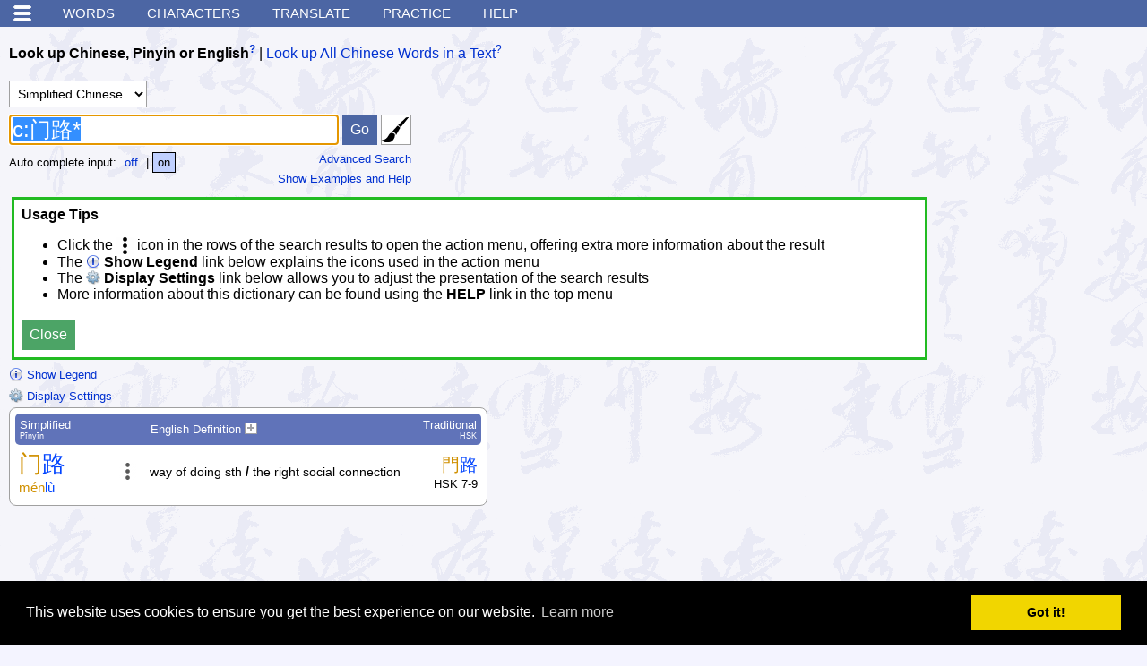

--- FILE ---
content_type: text/html; charset=UTF-8
request_url: https://www.mdbg.net/chinese/dictionary?wdqb=c%3A%E9%97%A8%E8%B7%AF%2A&wdrst=0
body_size: 10825
content:
<!DOCTYPE html>
<html xmlns:og="http://opengraphprotocol.org/schema/">
<head>
<!-- THIS WEBSITE IS FOR HUMAN USAGE ONLY, AUTOMATED / SCRIPTED ACCESS IS NOT ALLOWED, YOU WILL BE BLOCKED! -->
<!-- IP address: 3.138.172.19 -->
<!-- Country code:  -->
<meta name="viewport" content="width=device-width, initial-scale=1.0" />
<link rel="search" type="application/opensearchdescription+xml" href="https://www.mdbg.net/chinese/extras/searchplugins/mdbgwdb.xml" title="MDBG Chinese-English dict" />
<link rel="alternate" type="application/atom+xml" title="MDBG - HSK 1 words" href="https://www.mdbg.net/chinese/feed?feed=hsk_1" />
<link rel="alternate" type="application/atom+xml" title="MDBG - HSK 2 words" href="https://www.mdbg.net/chinese/feed?feed=hsk_2" />
<link rel="alternate" type="application/atom+xml" title="MDBG - HSK 3 words" href="https://www.mdbg.net/chinese/feed?feed=hsk_3" />
<link rel="alternate" type="application/atom+xml" title="MDBG - HSK 4 words" href="https://www.mdbg.net/chinese/feed?feed=hsk_4" />
<link rel="alternate" type="application/atom+xml" title="MDBG - HSK 5 words" href="https://www.mdbg.net/chinese/feed?feed=hsk_5" />
<link rel="alternate" type="application/atom+xml" title="MDBG - HSK 6 words" href="https://www.mdbg.net/chinese/feed?feed=hsk_6" />
<link rel="alternate" type="application/atom+xml" title="MDBG - HSK 7-9 words" href="https://www.mdbg.net/chinese/feed?feed=hsk_7" />
<link rel="alternate" type="application/atom+xml" title="MDBG - HSK words" href="https://www.mdbg.net/chinese/feed?feed=hsk" />
<script type="text/javascript" src="rsc/js/jquery-3.4.1.min.js"></script>
<script type="text/javascript" src="rsc/js/chindict.js?v1766218147"></script>
<script defer type="text/javascript" src="rsc/js/hanzilookupjs/hanzilookup.min.js?v1556274906"></script>
<script defer type="text/javascript" src="rsc/js/hwime.js?v1735804556"></script>
<script defer type="text/javascript" src="rsc/hanzi-writer/hanzi-writer.min.js"></script>
<script type="text/javascript">
/* <![CDATA[ */
window.SM2_DEFER = true;
/* ]]> */
</script>
<script async src="https://pagead2.googlesyndication.com/pagead/js/adsbygoogle.js?client=ca-pub-1178955504521494" crossorigin="anonymous"></script>
<script defer type="text/javascript" src="rsc/swf/sm2.v297a-20170601/script/soundmanager2-nodebug-jsmin.js"></script>
<!-- Matomo -->
<script>
    var _paq = window._paq = window._paq || [];
    /* tracker methods like "setCustomDimension" should be called before "trackPageView" */
    _paq.push(['trackPageView']);
    _paq.push(['enableLinkTracking']);
    (function() {
        var u="https://matomo.mdbg.net/";
        _paq.push(['setTrackerUrl', u+'matomo.php']);
        _paq.push(['setSiteId', '1']);
        var d=document, g=d.createElement('script'), s=d.getElementsByTagName('script')[0];
        g.async=true; g.src=u+'matomo.js'; s.parentNode.insertBefore(g,s);
    })();
</script>
<!-- End Matomo Code -->

<link rel="apple-touch-icon" href="/apple-touch-icon-57x57.png" />
<link rel="apple-touch-icon" sizes="72x72" href="/apple-touch-icon-72x72.png" />
<link rel="apple-touch-icon" sizes="114x114" href="/apple-touch-icon-114x114.png" />
<meta content="text/html; charset=utf-8" http-equiv="Content-Type" />
<meta http-equiv="Content-Language" content="en,zh" />
<meta name="google" value="notranslate">
<meta name="ROBOTS" content="NOODP,NOYDIR,NOINDEX,NOFOLLOW" />
<link rel="shortcut icon" href="rsc/ico/favicon.ico" type="image/x-icon" />
<link rel="stylesheet" href="rsc/css/style.css?v1748696301" type="text/css" />
<title>c:门路* Chinese English dictionary c:门路* translate c:门路* pinyin</title>
<meta property="og:title" content="MDBG English to Chinese dictionary" />
<meta property="og:image" content="https://www.mdbg.net/logos/mdbg_500x500.png" />
<meta property="og:description" content="English to Chinese dictionary with Mandarin Pinyin &amp; Handwriting Recognition - learn Chinese faster with MDBG!" />
<!-- Begin Cookie Consent plugin by Silktide - http://silktide.com/cookieconsent -->
<link rel="stylesheet" type="text/css" href="rsc/js/cookieconsent-3/cookieconsent.min.css" />
<script defer src="rsc/js/cookieconsent-3/cookieconsent.min.js"></script>
<script>
    window.addEventListener("load", function(){
        window.cookieconsent.initialise({
            "palette": {
                "popup": {
                    "background": "#000"
                },
                "button": {
                    "background": "#f1d600"
                }
            },
            "content": {
                "href": "https://www.mdbg.net/chinese/dictionary?page=privacy"
            }
        })});
</script>
<!-- End Cookie Consent plugin -->
</head>

<body class="nomarginpadding ">

<div class="metainfo">
<a href="https://cc-cedict.org/">Dictionary content from CC-CEDICT</a>
</div>

<a name="top"></a>

<!-- google_ad_section_start(weight=ignore) -->
<div class="nonprintable">
<div class="menu">
<div class="mainmenu">
<ul>
<li><a href="#" onclick="$('div.submenu').toggle(); return false;">&nbsp;</a></li>
<li><a href="dictionary">Words</a></li>
<li><a href="dictionary?page=chardict">Characters</a></li>
<li><a href="dictionary?page=translate">Translate</a></li>
<li class="mobilesmallhide"><a href="dictionary?page=practice">Practice</a></li>
<li class="mobilesmallhide"><a href="dictionary?page=help">Help</a></li>
</ul>
</div>

<div class="subwrap">
<div class="submenu">
<ul>
<li>
<ul>
<li class="mobileshow">
<a target="_blank" onclick="javascript:window.open('dictionary?page=help&amp;popup=1','_blank', 'resizable=yes,scrollbars=yes') ;return false" href="dictionary?page=help">Help</a>
</li>
<li class="mobileshow">
<a href="dictionary?page=practice">Practice</a>
</li>
<li>
<a href="dictionary?page=radicals">Radical&nbsp;/&nbsp;strokes</a>
</li>
<li>
<a href="#" onclick="window.open('webime-select','_blank', 'resizable=yes,scrollbars=yes,width=480,height=450'); return false">Type Chinese <img alt="Opens in a new window" border="0" src="rsc/img/icon_new_window.gif" /></a>
</li>
<li>
<a href="#" onclick="window.open('webime-pinyin','_blank', 'resizable=yes,scrollbars=yes,width=480,height=450'); return false">Type Pīnyīn <img alt="Opens in a new window" border="0" src="rsc/img/icon_new_window.gif" /></a>
</li>
</ul>
</li>
<li>
<ul>
<li>
<a id="sidemenu_cr_link" href="https://mdbg.loqu8.com/" onclick="trackExitLink(this, 'sidemenu')">Windows version</a>
</li>
<li>
<a href="dictionary?page=chinese_dictionary_mac_osx" onclick="trackExitLink('local-ce_dict_mac_osx', 'sidemenu')">macOS version</a>
</li>
<li>
<a href="https://chinesedictionary.mobi/" target="_blank" onclick="alert('The MDBG dictionary website is also suitable for mobile devices.\n\nTo use the low bandwidth version of this dictionary instead, open:\nhttps://chinesedictionary.mobi/\nusing the web browser on your internet enabled mobile device.')">Mobile version</a>
</li>
<li>
<a onclick="trackExitLink(this, 'sidemenu')" target="_blank" title="Learning Chinese? Advice and support at Chinese-forums.com" href="http://www.chinese-forums.com/">Chinese&nbsp;Forums</a>
</li>
</ul>
</li>
<li>
<ul>
<li>
<a href="dictionary?page=about">About</a>
</li>
<li>
<a href="dictionary?page=links">Links</a>
</li>
<li>
<a href="dictionary?page=contact">Contact</a>
</li>
<li>
<a href="dictionary?page=donation">Make a donation</a>
</li>
<li>
<a href="dictionary?page=linktous">Please link to us!</a>
</li>
<li>
<a href="dictionary?page=cc-cedict">CC-CEDICT download</a>
</li>
</ul>
</li>
</ul>


<div class="settings">

<div>
Theme:
<strong>Auto</strong> |
<a href="dictionary?dm=1">Dark</a> |
<a href="dictionary?dm=2">Light</a></div>


<div>
Chinese font size:
<a href="#" class="rfs0" onclick="$.get('dictionary-ajax?c=rfs&i=0'); $('body').removeClass('large'); return false">Small 小</a>
|
<a href="#" class="rfs1" onclick="$.get('dictionary-ajax?c=rfs&i=1'); $('body').addClass('large'); return false">Large 大</a>
</div>


<div>
Menus:
<strong>Simplified 简体</strong>
|
<a href="dictionary?istm=1">Traditional&nbsp;繁體</a>
</div>

</div>

	
</div>
</div>
</div>


</div>

<!-- google_ad_section_end -->

<div id="contentarea">
<!-- disabled_google_ad_section_start -->
<div style="display:none">
<p>
Welcome to the MDBG free online English to Chinese dictionary, the no. 1 Chinese study aid!
This website offers more than just a Chinese to English and English to Chinese dictionary, it offers various tools such as:
flashcards, quizzes, text annotation, Chinese text input, written Chinese and more.
The MDBG dictionary is used in many schools and universities all over the world, discover why!
Learn Chinese faster with MDBG!
</p>
</div>
<!-- disabled_google_ad_section_end -->
<div style="display:none">
<h3>Chinese dictionary for Windows 10</h3>
MDBG Chinese Reader is the perfect dictionary application for Microsoft Windows.
Translate Chinese text and Lookup Mandarin pinyin for Chinese words easily.
Just glide your mouse over the Chinese text and a pop-up window shows English translations and Mandarin pronunciations.
Learn Chinese faster with MDBG!
</div>
<div id="mdbg_tooltip"></div>

<!--[if lte IE 8]>
<div id="old-ie-msg">
<p class="head">Your browser is out of date!</p>
<p>
Microsoft Internet Explorer 8 and lower are no longer supported. 
To get the best possible experience using our website we recommend that you upgrade to a newer web browser such as: <a href="https://www.google.com/chrome">Chrome</a>, <a href="http://getfirefox.com/">Firefox</a>, <a href="http://www.apple.com/safari/download/">Safari</a> or <a href="http://www.microsoft.com/windows/internet-explorer/default.aspx">Internet Explorer 9 or newer</a>.
The upgrade is free.
</p>
</div>
<![endif]-->


        <div class="searchitem nonprintable">

            <div class="tabset">
                <div id="tab_word" class="tabset_selected">
                    <a href="#word" onclick="selectWorddictTab('word')">Look up Chinese, Pinyin or English</a><a onclick="return popup('dictionary?page=help&amp;popup=1#wdqb')" target="_blank" title="Get help about this item" class="helplink nonprintable" href="dictionary?page=help&amp;popup=1#wdqb">?</a>                </div>
                |
                <div id="tab_text">
                    <a href="#text" onclick="selectWorddictTab('text')">Look up All Chinese Words in a Text</a><a onclick="return popup('dictionary?page=help&amp;popup=1#wdqt')" target="_blank" title="Get help about this item" class="helplink nonprintable" href="dictionary?page=help&amp;popup=1#wdqt">?</a>                </div>
            </div>

            <br />


            <br />


            
            <div id="section_text" style="display: none">

                <div id="ime_text">
                            <div id="hwime_txa_text"></div>
                        </div>

                <table cellpadding="0" cellspacing="0">
                    <tr>
                        <td align="left">

                            <form id="form_wdqt" class="active" method="get" action="dictionary" onsubmit="if($('#txa_text').val() == '') { alert('Please enter a query first'); return false; } formAutoPostGet(this)" autocomplete="off">
                                <input type="hidden" name="page" value="worddict" />

                                <div class="queryoptionssection">
                                    <select name="wdrst">
                                        <option value="0" selected="selected">Simplified Chinese</option>
                                        <option value="1" >Traditional Chinese</option>
                                    </select>
                                    <select name="wdqtm" id="select_wdqtm" onchange="updateWorddictTextOptionVisibility()" onkeyup="updateWorddictTextOptionVisibility()">
                                        <option value="0" selected="selected">Word by word lookup</option>
                                        <option value="1" >Create a vocabulary list</option>
                                        <option value="2" >Inline / popup annotation</option>
                                    </select>
                                    <span style="display: none; font-size: 12px" id="select_wdqcham_tip" title="You can choose mouse over popup text annotation from the option menu on your left."></span>
                                    <span id="section_wdqcham"style="display: none">
<br />
<select name="wdqcham" id="select_wdqcham">
<option value="0" >Show only Chinese inline - details in popup</option>
<option value="1" selected="selected">Show Chinese and Pinyin inline - details in popup</option>
<option value="2" >Show Chinese, Pinyin and English inline - no popup</option>
</select>
</span>
                                                                                                        </div>

                                <textarea rows="3" class="fixedwidthinput" name="wdqt" id="txa_text"></textarea>
                                <input type="submit" value="Go" class="fixedheightinput" />
                                        <a id="hwime_on_txa_text" href="#" onclick="enableHWIme('txa_text'); return false"><img border="0" class="border" style="background-color: white; vertical-align: bottom" title="Enable handwriting input" src="rsc/img/brush32.png" alt="handwriting" onmouseover="this.style.borderColor='#8080ff'" onmouseout="this.style.borderColor='#a0a0a0'" /></a>
        
                                                            </form>

                        </td>
                    </tr>
                </table>

            </div>



            
            <div id="section_word_simple">

                <div id="ime_word">
                            <div id="hwime_txt_word"></div>
                        </div>

                <table cellpadding="0" cellspacing="0">
                    <tr>
                        <td align="left">

                            
                            <form method="get" id="form_wdqb" action="dictionary" onsubmit="if($('#txt_word').val() == '') { alert('Please enter a query first'); return false; } formAutoPostGet(this)" autocomplete="off">
                                <input type="hidden" name="page" value="worddict" />
                                <input type="text" name="email" value="" class="dnd" />

                                <div class="queryoptionssection">
                                    <select name="wdrst">
                                        <option value="0" selected="selected">Simplified Chinese</option>
                                        <option value="1" >Traditional Chinese</option>
                                    </select>
                                </div>

                                <div style="white-space: nowrap">
                                                                            <script type="text/javascript" src="rsc/js/typeahead.bundle.min.js"></script>

                                    <input type="text" name="wdqb" id="txt_word" class="fixedheightinput fixedwidthinput" value="c:门路*" />

                                        <script>
                                            var wdqbac = new Bloodhound({
                                                datumTokenizer: Bloodhound.tokenizers.obj.whitespace('value'),
                                                queryTokenizer: Bloodhound.tokenizers.whitespace,
                                                limit: 100,
                                                remote: 'chindict_ac_wdqb.php?st=0&l=15&i=%QUERY'
                                            });

                                            wdqbac.initialize();

                                            $('#txt_word').typeahead({
                                                    highlight: true,
                                                    minLength: 1,
                                                    hint: false,
                                                },
                                                {
                                                    displayKey: 'value',
                                                    source: wdqbac.ttAdapter(),
                                                    templates: {
                                                        suggestion: function(suggestion) {
                                                            var html = '';
                                                            if(suggestion['term'] !== undefined) {
                                                                html += '<div class="term">' + suggestion['term']  + '</div>';
                                                            }
                                                            if(suggestion['hanzi'] !== undefined) {
                                                                html += '<div class="hanzi">' + suggestion['hanzi']  + '</div>';
                                                            }
                                                            if(suggestion['pinyin'] !== undefined) {
                                                                html += '<div class="pinyin">' + suggestion['pinyin']  + '</div>';
                                                            }
                                                            return html;
                                                        }
                                                    }
                                                });

                                            $('#txt_word').on('typeahead:selected', function(evt,data){
                                                $('#txt_word').first.form.submit();
                                            });
                                        </script>
                                    
                                    <input type="submit" value="Go" class="fixedheightinput" />
                                            <a id="hwime_on_txt_word" href="#" onclick="enableHWIme('txt_word'); return false"><img border="0" class="border" style="background-color: white; vertical-align: bottom" title="Enable handwriting input" src="rsc/img/brush32.png" alt="handwriting" onmouseover="this.style.borderColor='#8080ff'" onmouseout="this.style.borderColor='#a0a0a0'" /></a>
                                        </div>

                                <div style="float: right; text-align: right">
                                    <div class="optiontext">
                                        <a href="#wordadvanced" onclick="selectWorddictTab('wordadvanced');">Advanced Search</a>
                                    </div>
                                            <div id="wdqbhelplink71d038"><a class="optiontext"href="#" onclick="$('#wdqbhelpsection71d038').toggle(); $('#wdqbhelplink71d038').toggle(); return false">Show Examples and Help</a></div>
                                        </div>
                                        <div class="optiontext">
            Auto complete input:
            <!--
<input onclick="resultOptionSelect(this, 'wdeac', 0)" type="radio" name="wdeac" value="0"  />off<input onclick="resultOptionSelect(this, 'wdeac', 1)" type="radio" name="wdeac" value="1" checked="checked" />on
-->

            <span class="resultoptions nowrap">
<a class="resultoption" href="#" onclick="resultOptionSelect(this, &#039;wdeac&#039;, 0); return false">off</a>
|
<a class="resultoption selected" href="#" onclick="resultOptionSelect(this, &#039;wdeac&#039;, 1); return false">on</a>
</span>
        </div>
        
                            </form>

                        </td>
                    </tr>
                </table>

                        <div id="wdqbhelpsection71d038" style="display: none" class="panel" align="left">
            <div class="description" style="float: right; font-weight: bold"><a href="#" id="rdoh_71d038" onclick="$('#wdqbhelpsection71d038').toggle(); $('#wdqbhelplink71d038').toggle(); return false"><img src="rsc/img/close2.gif" alt="close" /></a></div>

            <p class="description" style="font-weight: bold; text-align: center">Examples and Help</p>

                        <p class="description">
                Example queries: <a href="dictionary?wdqb=hello">hello</a>, <a href="dictionary?wdqb=nihao">nihao</a>, <a href="dictionary?wdqb=ni3hao3">ni3hao3</a>, <a href="dictionary?wdqb=%E4%BD%A0%E5%A5%BD">你好</a>, <a href="dictionary?wdqb=rest%2A">rest*</a>, <a href="dictionary?wdqb=zei%2A">zei*</a>, <a href="dictionary?wdqb=%2Azei%2A">*zei*</a>, <a href="dictionary?wdqb=%2A%E8%8C%B6">*茶</a>, <a href="dictionary?wdqb=%E8%8B%B1%2A%E5%85%AC%E5%8F%B8">英*公司</a>, <a href="dictionary?wdqb=chinese%20%2A%E6%96%87">chinese *文</a>, <a href="dictionary?wdqb=%22to%20rest%22">"to rest"</a>, <a href="dictionary?wdqb=bill%20-gates">bill -gates</a>

            </p>

            <p class="description">
                Pinyin words should be entered <em>without spaces</em>, either with or without tone numbers: <strong>ni3hao3</strong> or <strong>nihao</strong>.
                The character <strong>ü</strong> can be entered as <strong>v</strong> instead.
            </p>

            <div class="description">
                The asterisk character <strong>*</strong> can be used as a wildcard to match zero or more characters:
            </div>
            <div class="description" style="margin-left: 15pt">
                <strong><a href="dictionary?wdqb=rest%2A">rest*</a></strong> will match any word starting with <strong>rest</strong>, such as <strong>restaurant</strong> or <strong>restrain</strong>
                <br />
                <strong><a href="dictionary?wdqb=%2A%E6%96%87">*文</a></strong> will match any word ending with <strong>文</strong>, such as <strong>中文</strong> or <strong>英文</strong>
                <br />
                <strong><a href="dictionary?wdqb=b%2Ag">b*g</a></strong> will match any word starting with <strong>b</strong> and ending with <strong>g</strong>, such as <strong>big</strong> or <strong>boring</strong>
                <br />
                <strong><a href="dictionary?wdqb=%2A%E4%B8%AD%E5%9B%BD%2A">*中国*</a></strong> will match any word containing <strong>中国</strong>, such as <strong>传统中国医药</strong> or <strong>中国人民</strong>
            </div>

            <br />

            <div class="description">
                Double quotes " " can be used to group search terms together:
            </div>
            <div class="description" style="margin-left: 15pt">
                <strong><a href="dictionary?wdqb=%22to%20rest%22">"to rest"</a></strong> will only match entries where <strong>to</strong> and <strong>rest</strong> directly follow eachother
            </div>

            <br />

            <div class="description">
                The minus symbol <strong>-</strong> can be used to find entries without a certain search term:
            </div>
            <div class="description" style="margin-left: 15pt">
                <strong><a href="dictionary?wdqb=bill%20-gates">bill -gates</a></strong> will only match entries matching <strong>bill</strong> but without <strong>gates</strong>
            </div>

            <br />

            <div class="description">
                To match only Chinese characters, Mandarin pinyin or English definition, use: <strong>c:</strong>chinese <strong>p:</strong>pinyin <strong>e:</strong>english:
            </div>
            <div class="description" style="margin-left: 15pt">
                <strong><a href="dictionary?wdqb=p%3Ayou">p:you</a></strong> will only match entries with Mandarin pinyin <strong>you</strong>
            </div>

            <br />

            <div class="description">
                '-', 'c:', 'p:' and 'e:' only influence the search term immediately after these prefixes.
                When used with groups, they influence the whole group they prefix.
            </div>

            <br />

        </div>
        
            </div>


            


            <div id="section_word_advanced" style="display: none">

                <table cellpadding="0" cellspacing="0">
                    <tr>
                        <td align="left">




                            <form method="get" id="form_wdqb_advanced" class="active" action="dictionary" onsubmit="if($('#txt_word_advanced').val() == '' || $('#txt_word_advanced').val() == worddictAdvancedDefaultValue) { alert('Please enter a query first'); return false; } formAutoPostGet(this)" autocomplete="off">
                                <input type="hidden" name="page" value="worddict" />
                                <input type="text" name="email" value="" class="dnd" />

                                <div class="queryoptionssection">
                                    <select name="wdrst">
                                        <option value="0" selected="selected">Simplified Chinese</option>
                                        <option value="1" >Traditional Chinese</option>
                                    </select>
                                </div>

                                <input type="text" name="wdqb" id="txt_word_advanced" class="fixedheightinput" readonly="readonly" style="width: 640px; color: #808080;" value="" />

                                <input type="submit" value="Go" class="fixedheightinput" />
                                <br />

                                <div style="float: right; text-align: right" class="optiontext">
                                    <a href="#word" onclick="selectWorddictTab('word');">Simple Search</a>
                                </div>

                            </form>


                        </td>
                    </tr>
                </table>



                <form method="post" id="wdqb_advanced" onsubmit="$('#form_wdqb_advanced').first().submit(); return false" action="#" autocomplete="off">

                    <table class="formtable" style="font-size: 95%">
                        <tr>
                            <th colspan="3">Chinese word (中文词)</th>
                        </tr>
                        <tr>
                            <td class="description">Find entries that contain this Chinese:</td>
                            <td>
                                <input size="20" name="chineseValue" type="text" onchange="updateQueryFromAdvancedForm()" onkeyup="updateQueryFromAdvancedForm()" />
                            </td>
                            <td>
                                as
                                <select name="chineseType" onchange="updateQueryFromAdvancedForm()" onkeyup="updateQueryFromAdvancedForm()">
                                    <option value="0">whole word</option>
                                    <option value="1">start of word</option>
                                    <option value="2">end of word</option>
                                    <option value="3">part of word</option>
                                </select>
                            </td>
                        </tr>
                        <tr>
                            <td class="description">Do <strong>NOT</strong> show entries with this Chinese:</td>
                            <td>
                                <input size="20" name="chineseNotValue" type="text" onchange="updateQueryFromAdvancedForm()" onkeyup="updateQueryFromAdvancedForm()" />
                            </td>
                            <td>
                                as
                                <select name="chineseNotType" onchange="updateQueryFromAdvancedForm()" onkeyup="updateQueryFromAdvancedForm()">
                                    <option value="0">whole word</option>
                                    <option value="1">start of word</option>
                                    <option value="2">end of word</option>
                                    <option value="3">part of word</option>
                                </select>
                            </td>
                        </tr>

                        <tr>
                            <th colspan="3">Pinyin word (普通话拼音)</th>
                        </tr>
                        <tr>
                            <td class="description">Find entries that contain this Pinyin:</td>
                            <td>
                                <input size="20" name="pinyinValue" type="text" onchange="updateQueryFromAdvancedForm()" onkeyup="updateQueryFromAdvancedForm()" />
                            </td>
                            <td>
                                as
                                <select name="pinyinType" onchange="updateQueryFromAdvancedForm()" onkeyup="updateQueryFromAdvancedForm()">
                                    <option value="0">whole word</option>
                                    <option value="1">start of word</option>
                                    <option value="2">end of word</option>
                                    <option value="3">part of word</option>
                                </select>
                            </td>
                        </tr>
                        <tr>
                            <td class="description">Do <strong>NOT</strong> show entries with this Pinyin:</td>
                            <td>
                                <input size="20" name="pinyinNotValue" type="text" onchange="updateQueryFromAdvancedForm()" onkeyup="updateQueryFromAdvancedForm()" />
                            </td>
                            <td>
                                as
                                <select name="pinyinNotType" onchange="updateQueryFromAdvancedForm()" onkeyup="updateQueryFromAdvancedForm()">
                                    <option value="0">whole word</option>
                                    <option value="1">start of word</option>
                                    <option value="2">end of word</option>
                                    <option value="3">part of word</option>
                                </select>
                            </td>
                        </tr>

                        <tr>
                            <th colspan="3">English words (英文)</th>
                        </tr>
                                                <tr>
                            <td class="description">Find entries that contain this English:</td>
                            <td>
                                <input size="20" name="englishValue" type="text" onchange="updateQueryFromAdvancedForm()" onkeyup="updateQueryFromAdvancedForm()" />
                            </td>
                            <td>
                                as
                                <select name="englishType" onchange="updateQueryFromAdvancedForm()" onkeyup="updateQueryFromAdvancedForm()">
                                    <option value="0">whole words</option>
                                    <option value="1">start of words</option>
                                    <option value="2">end of words</option>
                                    <option value="3">part of words</option>
                                </select>
                            </td>
                        </tr>
                        <tr>
                            <td class="description">Do <strong>NOT</strong> show entries with this English:</td>
                            <td>
                                <input size="20" name="englishNotValue" type="text" onchange="updateQueryFromAdvancedForm()" onkeyup="updateQueryFromAdvancedForm()" />
                            </td>
                            <td>
                                as
                                <select name="englishNotType" onchange="updateQueryFromAdvancedForm()" onkeyup="updateQueryFromAdvancedForm()">
                                    <option value="0">whole words</option>
                                    <option value="1">start of words</option>
                                    <option value="2">end of words</option>
                                    <option value="3">part of words</option>
                                </select>
                            </td>
                        </tr>
                        <tr>
                            <td class="description">Find this exact English phrase:</td>
                            <td colspan="2">
                                <input size="20" name="englishPhrase" type="text" onchange="updateQueryFromAdvancedForm()" onkeyup="updateQueryFromAdvancedForm()" />
                            </td>
                        </tr>
                        <tr>
                            <td class="description">Do <strong>NOT</strong> show entries with this exact phrase:</td>
                            <td colspan="2">
                                <input size="20" name="englishNotPhrase" type="text" onchange="updateQueryFromAdvancedForm()" onkeyup="updateQueryFromAdvancedForm()" />
                            </td>
                        </tr>

                        <tr style="display: none">
                            <th colspan="3"><input type="submit" value="Go" /></th>
                        </tr>
                    </table>




                </form>

            </div>








        </div>
        <script type="text/javascript">
            if(location.hash == '#text')
            {
                selectWorddictTab('text');
            }
            else if(location.hash == '#wordadvanced')
            {
                selectWorddictTab('wordadvanced');
            }
            else if(location.hash == '#word')
            {
                selectWorddictTab('word');
            }
            else
            {
                selectWorddictTab('word');
            }
        </script>


        <div style="clear: both"></div><div class="helppanel" id="usage-tips">
    <strong>Usage Tips</strong>
    <ul>
        <li>Click the <img class="dark-invert" src="rsc/img/more19.png" alt="" align="top" /> icon in the rows of the search results to open the action menu, offering extra more information about the result</li>
        <li>The <strong><img src="rsc/img/legend.png" alt="" align="top" /> Show Legend</strong> link below explains the icons used in the action menu</li>
        <li>The <strong><img src="rsc/img/settings.png" alt="" align="top" /> Display Settings</strong> link below allows you to adjust the presentation of the search results</li>
        <li>More information about this dictionary can be found using the <strong>HELP</strong> link in the top menu</li>
    </ul>
    <button class="fixedheightinput" onclick="hideUsageTips(); return false">Close</button>
</div><div class="nonprintable"><div id="legendlink5eb11d" class="optiontext"><a href="#" onclick="$('#legendtable5eb11d').toggle(); $('#legendlink5eb11d').toggle(); return false"><img src="rsc/img/legend.png" style="vertical-align: bottom" alt="" /> Show Legend</a></div><div id="legendtable5eb11d" style="display: none"><table style="margin-bottom: 5pt" border="0" cellspacing="0" cellpadding="3" class="panel optiontext"><tr><th colspan="2"><div style="float: right"><a href="#" onclick="$('#legendtable5eb11d').toggle(); $('#legendlink5eb11d').toggle(); return false"><img src="rsc/img/close2.gif" alt="close" /></a></div>Legend</th></tr><tr><td><img src="rsc/img/more19.png" alt="actions" class="dark-invert" /></td><td>Show the actions for this entry</td></tr><tr><td><img src="rsc/img/char.png" alt="character" class="dark-invert" /></td><td>Show information about all characters in a word</td></tr><tr><td><img src="rsc/img/cut.png" alt="split" class="dark-invert" /></td><td>Word decomposition (show word parts)</td></tr><tr><td><img src="rsc/img/char_scissors.png" alt="split" class="dark-invert" /></td><td>Character decomposition (show character parts)</td></tr><tr><td><img src="rsc/img/ai.png" alt="AI" /></td><td>AI generated content (descriptions and usage explanations)</td></tr><tr><td><img src="rsc/img/audio.gif" alt="audio"  /></td><td>Listen to the pronunciation</td></tr><tr><td><img src="rsc/img/brush2.png" alt="draw flash" /></td><td>Show stroke order animation</td></tr><tr><td><img src="rsc/img/magnify.png" alt="details" /></td><td>Show more information about a character</td></tr><tr><td><img src="rsc/img/baike.png" alt="baike" /></td><td>Look up on <a target="_blank" href="https://baike.baidu.com/">Baidu Baike</a></td></tr><tr><td><img src="rsc/img/add2skritter2.png" alt="skritter" /></td><td>Add to your <a target="_blank" onclick="trackExitLink('skritter.com', 'legend')" href="https://www.skritter.com/about?ref=mdbg&amp;coupon=MDBG">Skritter</a> vocab</td></tr><tr><td><img src="rsc/img/tatoeba.png" alt="jukuu" /></td><td>Show example sentences from <a target="_blank" href="http://www.tatoeba.org/">Tatoeba</a></td></tr><tr><td><img src="rsc/img/edit.gif" alt="correct" /></td><td>Correct an entry</td></tr><tr><td>CL:&nbsp;</td><td><a target="_blank" href="http://en.wikipedia.org/wiki/Chinese_classifier">Classifiers</a> for this word</td></tr></table></div></div>            <div class="nonprintable">

                <div style="" class="optiontext displayOptionsSwitchHidden">
                    <a href="#" onclick="$('.displayOptionsSwitchHidden').toggle(); $('.displayOptionsSwitchVisible').toggle(); return false"><img src="rsc/img/settings.png" style="vertical-align: bottom" alt="" /> Display Settings</a>
                </div>

                <table style="; display: none" class="displayOptionsSwitchVisible"><tr><td>
                            <table cellpadding="0" cellspacing="0">

                                <tr>
                                    <th colspan="2">
                                        <div style="float: right"><a href="#" onclick="$('.displayOptionsSwitchHidden').toggle(); $('.displayOptionsSwitchVisible').toggle(); return false"><img src="rsc/img/close2.gif" alt="close" /></a></div>
                                        Display Settings
                                    </th>
                                </tr>

                                <tr>
                                    <td title="Display Mandarin as Pinyin with tone marks / numbers or as Bopomofo (Zhuyin Fuhao)">
                                        Mandarin pronunciation:&nbsp;
                                    </td>
                                    <td valign="top">
<span class="resultoptions">
<a class="resultoption" href="#" onclick="resultOptionSelect(this, 'dmtm', 0); return false" title="Pinyin with tone numbers">pin1yin1</a>
|
<a class="resultoption selected" href="#" onclick="resultOptionSelect(this, 'dmtm', 1); return false" title="Pinyin with tone marks">pīn​yīn​</a>
|
<a class="resultoption" href="#" onclick="resultOptionSelect(this, 'dmtm', 4); return false" title="Bopomofo (Zhuyin Fuhao)">ㄅㄆㄇㄈ</a>
</span>
                                    </td>
                                </tr>

                                <tr>
                                    <td title="Use colors to indicate the tones of every character / syllable">
                                        Mandarin tone colors:&nbsp;
                                    </td>
                                    <td valign="top">
<span class="resultoptions">
<a class="resultoption" href="#" onclick="resultOptionSelect(this, 'dmtcm', 0); return false" title="Do not use colors to indicate the tones of every character / syllable">off</a>
|
<a class="resultoption selected" href="#" onclick="resultOptionSelect(this, 'dmtcm', 1); return false" title="MDBG colors: use red/yellow/green/blue/black colors to indicate the tones of every character / syllable"><span class="mpt1m">ā</span><span class="mpt2m">á</span><span class="mpt3m">ǎ</span><span class="mpt4m">à</span><span class="mpt5m">a</span></a>
|
<a class="resultoption" href="#" onclick="resultOptionSelect(this, 'dmtcm', 2); return false" title="Pleco colors: use red/green/blue/purple/grey colors to indicate the tones of every character / syllable"><span class="mpt1p">ā</span><span class="mpt2p">á</span><span class="mpt3p">ǎ</span><span class="mpt4p">à</span><span class="mpt5p">a</span></a>
|
<a class="resultoption" href="#" onclick="resultOptionSelect(this, 'dmtcm', 3); return false" title="Hanping colors: use blue/green/yellow/red/black colors to indicate the tones of every character / syllable"><span class="mpt1hp">ā</span><span class="mpt2hp">á</span><span class="mpt3hp">ǎ</span><span class="mpt4hp">à</span><span class="mpt5hp">a</span></a>
</span>
                                    </td>
                                </tr>
                                                                    <tr>
                                        <td title="Separate every syllable with a space">
                                            Mandarin syllables:&nbsp;
                                        </td>
                                        <td valign="top">
<span class="resultoptions">
<a class="resultoption selected" href="#" onclick="resultOptionSelect(this, 'dmsm', 1); return false" title="Do not separate every syllable with a space">no&nbsp;spaces</a>
|
<a class="resultoption" href="#" onclick="resultOptionSelect(this, 'dmsm', 0); return false" title="Separate every syllable with a space">space&nbsp;separated</a>
</span>
                                        </td>
                                    </tr>

                                    <tr>
                                        <td title="Display HSK vocabulary levels">
                                            HSK levels:&nbsp;
                                        </td>
                                        <td valign="top">
<span class="resultoptions">
<a class="resultoption" href="#" onclick="resultOptionSelect(this, 'dhlm', 0); return false" title="Do not display HSK vocabulary levels">hide</a>
|
<a class="resultoption selected" href="#" onclick="resultOptionSelect(this, 'dhlm', 1); return false" title="Display HSK vocabulary levels">show</a>
</span>
                                        </td>
                                    </tr>
                                    
                                <tr>
                                    <td title="Font size of Chinese characters in result pages">
                                        Chinese font size:&nbsp;
                                    </td>
                                    <td valign="top">
<span class="resultoptions">
<a class="resultoption selected" href="#" onclick="resultOptionSelect(this, 'rfs', 0); return false" title="Small fonts in result pages">small</a>
|
<a class="resultoption" href="#" onclick="resultOptionSelect(this, 'rfs', 1); return false" title="Large fonts in result pages">large</a>
</span>
                                    </td>
                                </tr>

                                <tr>
                                    <td title="Hide Mandarin and Cantonese until you move the mouse cursor over the results, this might help you to remember the pronunciation better">
                                        Show pronunciation:&nbsp;
                                    </td>
                                    <td valign="top">
<span class="resultoptions">
<a class="resultoption selected" href="#" onclick="resultOptionSelect(this, 'dpohm', 0); return false" title="">always</a>
|
<a class="resultoption" href="#" onclick="resultOptionSelect(this, 'dpohm', 1); return false" title="">on&nbsp;mouse&nbsp;over</a>
</span>
                                    </td>
                                </tr>
                                <tr>
                                    <td>
                                    </td>
                                    <td valign="top">
<span class="resultoptions">
<a class="resultoption selected" href="#" onclick="resultOptionSelect(this, 'dppm', 0); return false" title="">below 汉字</a>
|
<a class="resultoption" href="#" onclick="resultOptionSelect(this, 'dppm', 1); return false" title="">above 汉字</a>
|
<a class="resultoption" href="#" onclick="resultOptionSelect(this, 'dppm', 2); return false" title="">right of 汉字</a>
</span>
                                    </td>
                                </tr>

                                <tr>
                                    <td colspan="2" class="subhead">Character dictionary only</td>
                                </tr>

                                <tr>
                                    <td title="Display Yale Cantonese or Jyutping Cantonese">
                                        Cantonese pronunciation:&nbsp;
                                    </td>
                                    <td valign="top">
<span class="resultoptions">
<a class="resultoption" href="#" onclick="resultOptionSelect(this, 'dcyjn', 2); return false" title="Do not display Cantonese">hide</a>
|
<a class="resultoption" href="#" onclick="resultOptionSelect(this, 'dcyjn', 0); return false" title="Yale Cantonese">Yale</a>
|
<a class="resultoption selected" href="#" onclick="resultOptionSelect(this, 'dcyjn', 1); return false" title="Jyutping Cantonese">Jyutping</a>
</span>
                                    </td>
                                </tr>

                                <tr style="display: none">
                                    <td title="Display Yale Cantonese with tone marks / numbers">
                                        Yale Cantonese:&nbsp;
                                    </td>
                                    <td valign="top">
<span class="resultoptions">
<a class="resultoption selected" href="#" onclick="resultOptionSelect(this, 'dcytm', 0); return false" title="Yale Cantonese with tone numbers">a5</a>
|
<a class="resultoption" href="#" onclick="resultOptionSelect(this, 'dcytm', 1); return false" title="Yale Cantonese with tone marks">áh</a>
</span>
                                    </td>
                                </tr>

                                <tr>
                                    <td title="Display Cangjie with letters or Chinese characters">
                                        Cangjie:&nbsp;
                                    </td>
                                    <td valign="top">
<span class="resultoptions">
<a class="resultoption" href="#" onclick="resultOptionSelect(this, 'dcjnlh', 0); return false" title="Do not display Cangjie">hide</a>
|
<a class="resultoption selected" href="#" onclick="resultOptionSelect(this, 'dcjnlh', 1); return false" title="Cangjie with letters">letters</a>
|
<a class="resultoption" href="#" onclick="resultOptionSelect(this, 'dcjnlh', 2); return false" title="Cangjie with Chinese characters">汉字</a>
</span>
                                    </td>
                                </tr>

                                <tr>
                                    <td title="Display four corner codes">
                                        Four corner codes:&nbsp;
                                    </td>
                                    <td valign="top">
<span class="resultoptions">
<a class="resultoption" href="#" onclick="resultOptionSelect(this, 'dfcm', 0); return false" title="Do not display Four Corner codes">hide</a>
|
<a class="resultoption selected" href="#" onclick="resultOptionSelect(this, 'dfcm', 1); return false" title="Display Four Corner codes">show</a>
</span>
                                    </td>
                                </tr>

                            </table>
                        </td></tr></table>

            </div>
            <table border="0" cellspacing="0" cellpadding="0"><tr><td class="resultswrap"><table border="0" cellspacing="0" cellpadding="0" class="wordresults" onclick=""><thead><tr><th class="first" style="text-align: left">Simplified<div class="sub">Pīnyīn</div></th><th></th><th style="text-align: left">English&nbsp;Definition <a rel="nofollow" target="_blank" href="https://cc-cedict.org/editor/editor.php?handler=InsertSimpleEntry"><img align="top" src="rsc/img/add.gif" border="0" alt="Add a new word to the dictionary" title="Add a new word to the dictionary" /> </a></th><th class="last" style="text-align: right">Traditional<div class="sub">HSK</div></th></tr></thead><tbody><tr class="row"><td class="head"><div class="hanzi"><a href="#" title="Show information about all characters" onclick="aj('5eb11d',this,'cdqchi',0,&quot;\u95e8\u8def&quot;); trackExitLink('inline-cdqchi', 'result-wdb'); return false"><span class="mpt2">门</span><wbr /><span class="mpt4">路</span><wbr /></a></div><div class="pinyin" title="Mandarin Pinyin - click on a syllable to hear the pronunciation"><a href="#" onclick="aj('5eb11d',this,'mpp',0,&quot;\u95e8\u8def|men2 lu4&quot;); trackExitLink('inline-pronounce', 'result-wdb'); return false"><span class="mpt2">mén</span><wbr /><span class="mpt4">lù</span><wbr /></a></div></td><td class="actions"><div class="nonprintable"><div><div class="c"><img class="dark-invert" src="rsc/img/more19.png" alt="" /> </div><div class="e"><div class="b"><a href="#" title="Word decomposition" onclick="aj('5eb11d',this,'wdqchssp0',0,&quot;\u95e8\u8def&quot;); trackExitLink('inline-wdqchssp', 'result-wdb'); return false"><img src="rsc/img/cut.png" alt="split" class="dark-invert" /></a><a href="#" title="Show information about all characters" onclick="aj('5eb11d',this,'cdqchi',0,&quot;\u95e8\u8def&quot;); trackExitLink('inline-cdqchi', 'result-wdb'); return false"><img src="rsc/img/char.png" alt="character" class="dark-invert" /></a><a href="#" title="Copy this entry in plain text" onclick="aj('5eb11d',this,'pwdqref',0,&quot;門路|门路[men2 lu4]&quot;); trackExitLink('inline-pwdqref', 'result-wdb'); return false"><img src="rsc/img/copy.png" alt="copy" /></a><a title="Show stroke order" onclick="aj('5eb11d',this,'cdhw',0,&quot;\u95e8\u8def&quot;); trackExitLink('inline-cdhw', 'result-wdb'); return false" href="#"><img src="rsc/img/brush2.png" border="0" alt="stroke order" /></a><a href="#" title="AI generated content" onclick="aj('5eb11d',this,'aiqhs0',0,&quot;\u95e8\u8def&quot;); trackExitLink('inline-aiqhs', 'result-wdb'); return false"><img src="rsc/img/ai.png" alt="AI" /></a><a href="#" title="Listen to the pronunciation" onclick="aj('5eb11d',this,'mpp',0,&quot;\u95e8\u8def|men2 lu4&quot;); trackExitLink('inline-pronounce', 'result-wdb'); return false"><img src="rsc/img/audio.gif" alt="pronounce" /></a><a title="Look up on Baidu Baike" onclick="trackExitLink('inline-baike', 'result-wdb')" href="https://baike.baidu.com/searchword/?word=%E9%97%A8%E8%B7%AF&amp;pic=1&amp;sug=1&amp;enc=utf8" target="_blank"><img src="rsc/img/baike.png" alt="baike" /></a><a target="_blank" title="Add to your Skritter vocab" onclick="trackExitLink('skritter.com', 'result-wdb')" href="https://www.skritter.com/vocab/api/add?ref=mdbg&amp;coupon=MDBG&amp;from=mdbg&amp;lang=zh&amp;word=%E9%97%A8%E8%B7%AF&amp;trad=%E9%96%80%E8%B7%AF&amp;rdng=men2%20lu4&amp;defn=way%20of%20doing%20sth%20%2F%20the%20right%20social%20connection"><img src="rsc/img/add2skritter2.png" alt="skritter" /></a><a title="Show example sentences from Tatoeba" onclick="aj('5eb11d',this,'wdqestatoeba0',0,'门路'); trackExitLink('inline-wdqestatoeba', 'result-wdb'); return false" href="#"><img src="rsc/img/tatoeba.png" alt="example" /></a><a rel="nofollow" target="_blank" href="https://cc-cedict.org/editor/editor.php?handler=InsertSimpleEntry&amp;insertsimpleentry_old_cedict=%E9%96%80%E8%B7%AF%20%E9%97%A8%E8%B7%AF%20%5Bmen2%20lu4%5D%20%2Fway%20of%20doing%20sth%2Fthe%20right%20social%20connection%2F"><img src="rsc/img/edit.gif" alt="Correct" title="Correct this entry" /></a></div> &nbsp; <a rel="nofollow" onclick="trackExitLink('link-wdqb-c', 'result-wdb')" title="Look up words containing 门路" href="dictionary?wdqb=c%3A%2A%E9%97%A8%E8%B7%AF%2A&amp;wdrst=0">*门路*</a> | <a rel="nofollow" onclick="trackExitLink('link-wdqb-s', 'result-wdb')" title="Look up words starting with 门路" href="dictionary?wdqb=c%3A%E9%97%A8%E8%B7%AF%2A&amp;wdrst=0">门路*</a> | <a rel="nofollow" onclick="trackExitLink('link-wdqb-e', 'result-wdb')" title="Look up words ending with 门路" href="dictionary?wdqb=c%3A%2A%E9%97%A8%E8%B7%AF&amp;wdrst=0">*门路</a></div></div></div></td><td class="details"><div class="defs">way of doing sth  <strong>/</strong> the right social connection </div></td><td class="tail"><div class="hanzi"><a href="#" title="Show information about all characters" onclick="aj('5eb11d',this,'cdqchi-',0,'門路'); trackExitLink('inline-cdqchi', 'result-wdb'); return false"><span class="mpt2">門</span><wbr /><span class="mpt4">路</span><wbr /></a></div><div class="hsk">HSK 7-9</div></td></tr><tr style="display: none"><td class="aj" colspan="4" id="aj5eb11d_0"></td></tr></tbody></table></td></tr></table><div style="clear: both"></div>
<div style="float: right" class="nonprintable">
<br />
        <ins class="adsbygoogle"
             style="display:block;width:320px;height:100px;"
             data-ad-client="ca-pub-1178955504521494"
             data-ad-slot="2087038110"
                     ></ins>
        <script>
            (adsbygoogle = window.adsbygoogle || []).push({
                params: { google_ad_channel: '9015158919' }
            });
        </script>
        </div>
<div style="clear: both"></div>
<div class="nonprintable" style="margin-top: 6pt; margin-bottom: 4pt">

<a target="_blank" href="https://www.facebook.com/mdbg.chinese/" onclick="trackExitLink('facebook-mdbg', null)"><img style="vertical-align: baseline" class="logo" src="rsc/img/facebook_like_64.png" alt="facebook" border="0"/></a>

</div>
<div class="nonprintable">
<br />
<div class="hinttext">Tip: Using a computer without Chinese text input? Try the 'Type Chinese' item from the menu.</div></div>

</div>

<!-- google_ad_section_start(weight=ignore) -->
<div id="footerarea" class="nonprintable">


<div style="text-align: right">
© 2026 <a target="_blank" href="https://www.mdbg.net/">MDBG</a>
<a target="_blank" href="https://www.holland.com/"><img style="border: 1px solid #d0d0d0;" alt="Made in Holland" title="Made in Holland" src="rsc/img/flag_nl_24.gif" border="0" /></a>
<a target="_blank" href="https://www.goeuropean.org/"><img style="border: 1px solid #d0d0d0;" alt="Made in Europe" title="Made in Europe" src="rsc/img/flag_eu_24.gif" border="0" /></a>
<br />
<div style="font-size: 10px">
Automated or scripted access is prohibited
<br />
<a target="_blank" href="dictionary?page=privacy">Privacy and cookies</a>
</div>
</div>

</div>

<!-- google_ad_section_end -->

</body>
</html>

--- FILE ---
content_type: text/html; charset=utf-8
request_url: https://www.google.com/recaptcha/api2/aframe
body_size: 269
content:
<!DOCTYPE HTML><html><head><meta http-equiv="content-type" content="text/html; charset=UTF-8"></head><body><script nonce="GesfN44QA5MezVDL09YMHw">/** Anti-fraud and anti-abuse applications only. See google.com/recaptcha */ try{var clients={'sodar':'https://pagead2.googlesyndication.com/pagead/sodar?'};window.addEventListener("message",function(a){try{if(a.source===window.parent){var b=JSON.parse(a.data);var c=clients[b['id']];if(c){var d=document.createElement('img');d.src=c+b['params']+'&rc='+(localStorage.getItem("rc::a")?sessionStorage.getItem("rc::b"):"");window.document.body.appendChild(d);sessionStorage.setItem("rc::e",parseInt(sessionStorage.getItem("rc::e")||0)+1);localStorage.setItem("rc::h",'1769068942229');}}}catch(b){}});window.parent.postMessage("_grecaptcha_ready", "*");}catch(b){}</script></body></html>